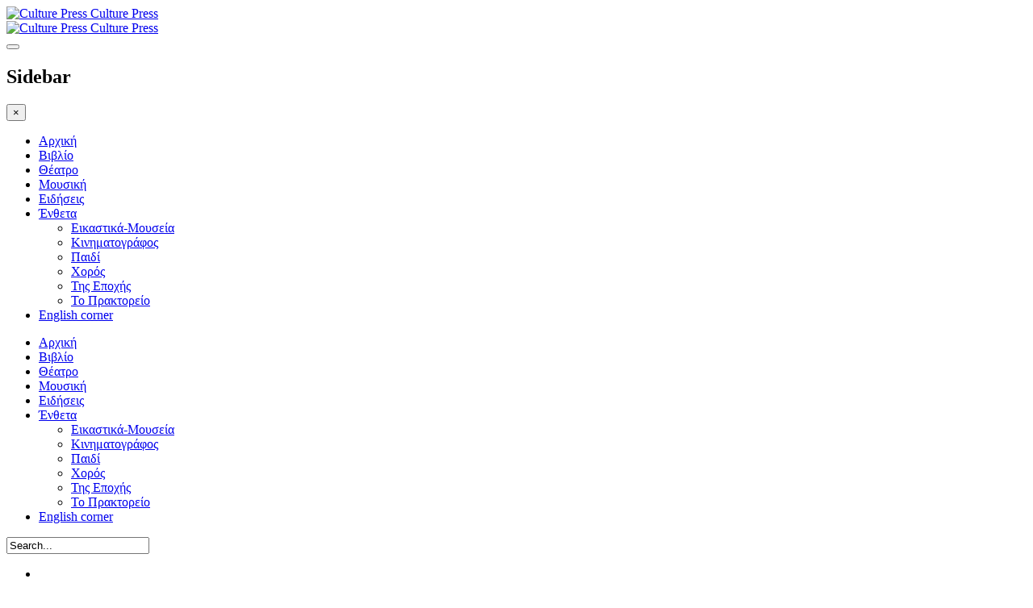

--- FILE ---
content_type: text/html; charset=utf-8
request_url: https://culturepress.gr/itemlist/tag/%CE%9C%CE%BF%CF%85%CF%83%CE%B5%CE%AF%CE%BF%20%CE%9F%CE%B4%CF%85%CF%83%CF%83%CE%AD%CE%B1%20%CE%95%CE%BB%CF%8D%CF%84%CE%B7.html
body_size: 12650
content:

<!DOCTYPE html>
<html prefix="og: http://ogp.me/ns#" lang="el-gr" dir="ltr" class='com_k2 view-itemlist task-tag itemid-101 home ΠΕΡΙΣΣΟΤΕΡΑ ΝΕΑ j31 mm-hover'>

<head>
<script async src="https://pagead2.googlesyndication.com/pagead/js/adsbygoogle.js?client=ca-pub-5016285038607726"
     crossorigin="anonymous"></script>
<!-- Google tag (gtag.js) -->
<script async src="https://www.googletagmanager.com/gtag/js?id=G-J427D9FXRB"></script>
<script>
  window.dataLayer = window.dataLayer || [];
  function gtag(){dataLayer.push(arguments);}
  gtag('js', new Date());

  gtag('config', 'G-J427D9FXRB');
</script>
	<base href="https://culturepress.gr/itemlist/tag/%CE%9C%CE%BF%CF%85%CF%83%CE%B5%CE%AF%CE%BF%20%CE%9F%CE%B4%CF%85%CF%83%CF%83%CE%AD%CE%B1%20%CE%95%CE%BB%CF%8D%CF%84%CE%B7.html" />
	<meta http-equiv="content-type" content="text/html; charset=utf-8" />
	<meta name="keywords" content="Μουσείο Οδυσσέα Ελύτη" />
	<meta property="og:url" content="https://culturepress.gr/itemlist/tag/%CE%9C%CE%BF%CF%85%CF%83%CE%B5%CE%AF%CE%BF%20%CE%9F%CE%B4%CF%85%CF%83%CF%83%CE%AD%CE%B1%20%CE%95%CE%BB%CF%8D%CF%84%CE%B7.html" />
	<meta property="og:type" content="website" />
	<meta property="og:title" content="Μουσείο Οδυσσέα Ελύτη - Culture Press" />
	<meta property="og:description" content="You are viewing content tagged with 'Μουσείο Οδυσσέα Ελύτη' - Ενημερωτικός ιστότοπος με πολιτιστικά θέματα" />
	<meta name="twitter:card" content="summary" />
	<meta name="twitter:site" content="@@culturepressgr" />
	<meta name="twitter:title" content="Μουσείο Οδυσσέα Ελύτη - Culture Press" />
	<meta name="twitter:description" content="You are viewing content tagged with 'Μουσείο Οδυσσέα Ελύτη' - Ενημερωτικός ιστότοπος με πολιτιστικά θέματα" />
	<meta name="description" content="You are viewing content tagged with 'Μουσείο Οδυσσέα Ελύτη' - Ενημερωτικός ιστότοπος με πολιτιστικά θέματα" />
	<meta name="generator" content="Joomla! - Open Source Content Management" />
	<title>Μουσείο Οδυσσέα Ελύτη - Culture Press</title>
	<link href="/itemlist/tag/%CE%9C%CE%BF%CF%85%CF%83%CE%B5%CE%AF%CE%BF+%CE%9F%CE%B4%CF%85%CF%83%CF%83%CE%AD%CE%B1+%CE%95%CE%BB%CF%8D%CF%84%CE%B7.html" rel="canonical" />
	<link href="/templates/jux_times/favicon.ico" rel="shortcut icon" type="image/vnd.microsoft.icon" />
	<link href="https://culturepress.gr/component/search/?Itemid=101&amp;task=tag&amp;tag=Μουσείο%20Οδυσσέα%20Ελύτη&amp;format=opensearch" rel="search" title="Αναζήτηση Culture Press" type="application/opensearchdescription+xml" />
	<link href="/templates/jux_times/local/css/bootstrap.css" rel="stylesheet" type="text/css" />
	<link href="https://cdnjs.cloudflare.com/ajax/libs/simple-line-icons/2.4.1/css/simple-line-icons.min.css" rel="stylesheet" type="text/css" />
	<link href="/components/com_k2/css/k2.css?v=2.16" rel="stylesheet" type="text/css" />
	<link href="/templates/system/css/system.css" rel="stylesheet" type="text/css" />
	<link href="/templates/jux_times/local/css/template.css" rel="stylesheet" type="text/css" />
	<link href="/templates/jux_times/local/css/megamenu.css" rel="stylesheet" type="text/css" />
	<link href="/templates/jux_times/local/css/off-canvas.css" rel="stylesheet" type="text/css" />
	<link href="/templates/jux_times/fonts/font-awesome/css/font-awesome.min.css" rel="stylesheet" type="text/css" />
	<link href="http://fonts.googleapis.com/css?family=Open+Sans:300,400,600,300italic,400italic,600italic" rel="stylesheet" type="text/css" />
	<link href="/templates/jux_times/css/animate.min.css" rel="stylesheet" type="text/css" />
	<link href="/templates/jux_times/css/custom.css" rel="stylesheet" type="text/css" />
	<link href="/templates/jux_times/local/css/home.css" rel="stylesheet" type="text/css" />
	<link href="/modules/mod_noo_contentslider/assets/css/style.css" rel="stylesheet" type="text/css" />
	<script type="application/json" class="joomla-script-options new">{"csrf.token":"0845866ce1ec6a287f66073ddd0ca577","system.paths":{"root":"","base":""}}</script>
	<script src="/media/jui/js/jquery.min.js?c1189dbf8aea5b35fc7aaec4a77830ae" type="text/javascript"></script>
	<script src="/media/jui/js/jquery-noconflict.js?c1189dbf8aea5b35fc7aaec4a77830ae" type="text/javascript"></script>
	<script src="/media/jui/js/jquery-migrate.min.js?c1189dbf8aea5b35fc7aaec4a77830ae" type="text/javascript"></script>
	<script src="/media/k2/assets/js/k2.frontend.js?v=2.16&sitepath=/" type="text/javascript"></script>
	<script src="/plugins/system/t3/base-bs3/bootstrap/js/bootstrap.js" type="text/javascript"></script>
	<script src="/plugins/system/t3/base-bs3/js/jquery.tap.min.js" type="text/javascript"></script>
	<script src="/plugins/system/t3/base-bs3/js/off-canvas.js" type="text/javascript"></script>
	<script src="/plugins/system/t3/base-bs3/js/script.js" type="text/javascript"></script>
	<script src="/plugins/system/t3/base-bs3/js/menu.js" type="text/javascript"></script>
	<script src="/templates/jux_times/js/headroom.js" type="text/javascript"></script>
	<script src="/templates/jux_times/js/script.js" type="text/javascript"></script>
	<script src="/media/system/js/mootools-core.js?c1189dbf8aea5b35fc7aaec4a77830ae" type="text/javascript"></script>
	<script src="/media/system/js/core.js?c1189dbf8aea5b35fc7aaec4a77830ae" type="text/javascript"></script>
	<script src="/modules/mod_noo_contentslider/assets/js/jquery.easing.1.3.js" type="text/javascript"></script>
	<script src="/modules/mod_noo_contentslider/assets/js/script.js" type="text/javascript"></script>
	<script type="text/javascript">

	jQuery(document).ready(function($){
		$('#noo-cs-105').noocs({
			animation: 'fade',
			auto:0,
			repeat:1,
			duration:1000,
			interval:5000,
			control:1,
			pager:0
		});
	});

	jQuery(document).ready(function($){
		$('#noo-cs-96').noocs({
			animation: 'slidehrz',
			auto:1,
			repeat:1,
			duration:1000,
			interval:5000,
			control:0,
			pager:1
		});
	});

	</script>

	
<!-- META FOR IOS & HANDHELD -->
	<meta name="viewport" content="width=device-width, initial-scale=1.0, maximum-scale=1.0, user-scalable=no"/>
	<style type="text/stylesheet">
		@-webkit-viewport   { width: device-width; }
		@-moz-viewport      { width: device-width; }
		@-ms-viewport       { width: device-width; }
		@-o-viewport        { width: device-width; }
		@viewport           { width: device-width; }
	</style>
	<script type="text/javascript">
		//<![CDATA[
		if (navigator.userAgent.match(/IEMobile\/10\.0/)) {
			var msViewportStyle = document.createElement("style");
			msViewportStyle.appendChild(
				document.createTextNode("@-ms-viewport{width:auto!important}")
			);
			document.getElementsByTagName("head")[0].appendChild(msViewportStyle);
		}
		//]]>
	</script>
<meta name="HandheldFriendly" content="true"/>
<meta name="apple-mobile-web-app-capable" content="YES"/>
<!-- //META FOR IOS & HANDHELD -->





<!-- Le HTML5 shim and media query for IE8 support -->
<!--[if lt IE 9]>
<script src="//html5shim.googlecode.com/svn/trunk/html5.js"></script>
<script type="text/javascript" src="/plugins/system/t3/base-bs3/js/respond.min.js"></script>
<![endif]-->

<!-- You can add Google Analytics here or use T3 Injection feature -->
	<script async src="https://pagead2.googlesyndication.com/pagead/js/adsbygoogle.js?client=ca-pub-5016285038607726"
     crossorigin="anonymous"></script>
<script id="Cookiebot" src="https://consent.cookiebot.com/uc.js" data-cbid="b88ed967-ec8c-4098-bac5-15fe71361928" type="text/javascript" async></script>
</head>

<body>

<div class="t3-wrapper"> <!-- Need this wrapper for off-canvas menu. Remove if you don't use of-canvas -->

  
<!-- HEADER -->
<header id="t3-header" class="t3-header">
	<div class="t3-header-inner">
		<!-- MAIN NAVIGATION -->
		
<nav id="t3-mainnav" class="navbar navbar-default t3-mainnav">
	<div class="navbar">
	<!-- Brand and toggle get grouped for better mobile display -->
		<div class="navbar-header">
			<!-- LOGO -->
			<div class="logo">
				<div class="logo-image main-logo">
					<a href="/" title="Culture Press">
													<img class="logo-img" src="/templates/jux_times/images/logo.png" alt="Culture Press" />
												<span>Culture Press</span>
					</a>
					<small class="site-slogan"></small>
				</div>

				<div class="logo-image small-logo">
					<a href="/" title="Culture Press">
													<img class="logo-img-sm" src="/images/joomlaux/logo/small-logo.png" alt="Culture Press" />
												<span>Culture Press</span>
					</a>
					<small class="site-slogan"></small>
				</div>
			</div>
			<!-- //LOGO -->

							
<button class="btn btn-primary off-canvas-toggle  hidden-lg hidden-md" type="button" data-pos="left" data-nav="#t3-off-canvas" data-effect="off-canvas-effect-1">
  <i class="fa fa-bars"></i>
</button>

<!-- OFF-CANVAS SIDEBAR -->
<div id="t3-off-canvas" class="t3-off-canvas  hidden-lg hidden-md">

  <div class="t3-off-canvas-header">
    <h2 class="t3-off-canvas-header-title">Sidebar</h2>
    <button type="button" class="close" data-dismiss="modal" aria-hidden="true">&times;</button>
  </div>

  <div class="t3-off-canvas-body">
    <div class="t3-module module " id="Mod109"><div class="module-inner"><div class="module-ct"><ul class="nav  nav-pills nav-stacked ">
<li class="item-101 current active"><a href="/" >Αρχική</a></li><li class="item-270"><a href="/book.html" >Βιβλίο</a></li><li class="item-271"><a href="/theatre.html" >Θέατρο</a></li><li class="item-272"><a href="/music.html" >Μουσική</a></li><li class="item-274"><a href="/news.html" >Ειδήσεις</a></li><li class="item-273 deeper dropdown parent">	<a class="dropdown-toggle" href="#"  data-toggle="dropdown">Ένθετα<b class="caret"></b></a><ul class="dropdown-menu"><li class="item-287"><a href="/entheta/art.html" >Εικαστικά-Μουσεία</a></li><li class="item-277"><a href="/entheta/cinema.html" >Κινηματογράφος</a></li><li class="item-275"><a href="/entheta/child.html" >Παιδί</a></li><li class="item-276"><a href="/entheta/dance.html" >Χορός</a></li><li class="item-329"><a href="/entheta/tis-epohis.html" >Της Εποχής</a></li><li class="item-330"><a href="/entheta/to-praktoreio.html" >Το Πρακτορείο</a></li></ul></li><li class="item-302"><a href="/english-corner.html" >English corner</a></li></ul>
</div></div></div>
  </div>

</div>
<!-- //OFF-CANVAS SIDEBAR -->
					
					</div>

		
		<div class="t3-navbar navbar-collapse collapse">
			<div  class="t3-megamenu"  data-responsive="true">
<ul class="nav navbar-nav level0">
<li class="current active" data-id="101" data-level="1">
<a class="" href="/"   data-target="#">Αρχική </a>

</li>
<li  data-id="270" data-level="1">
<a class="" href="/book.html"   data-target="#">Βιβλίο </a>

</li>
<li  data-id="271" data-level="1">
<a class="" href="/theatre.html"   data-target="#">Θέατρο </a>

</li>
<li  data-id="272" data-level="1">
<a class="" href="/music.html"   data-target="#">Μουσική </a>

</li>
<li  data-id="274" data-level="1">
<a class="" href="/news.html"   data-target="#">Ειδήσεις </a>

</li>
<li class="dropdown mega" data-id="273" data-level="1">
<a class=" dropdown-toggle" href="#"   data-target="#" data-toggle="dropdown">Ένθετα<b class="caret"></b></a>

<div class="nav-child dropdown-menu mega-dropdown-menu"  ><div class="mega-dropdown-inner">
<div class="row">
<div class="col-xs-12 mega-col-nav" data-width="12"><div class="mega-inner">
<ul class="mega-nav level1">
<li  data-id="287" data-level="2">
<a class="" href="/entheta/art.html"   data-target="#">Εικαστικά-Μουσεία </a>

</li>
<li  data-id="277" data-level="2">
<a class="" href="/entheta/cinema.html"   data-target="#">Κινηματογράφος </a>

</li>
<li  data-id="275" data-level="2">
<a class="" href="/entheta/child.html"   data-target="#">Παιδί </a>

</li>
<li  data-id="276" data-level="2">
<a class="" href="/entheta/dance.html"   data-target="#">Χορός </a>

</li>
<li  data-id="329" data-level="2">
<a class="" href="/entheta/tis-epohis.html"   data-target="#">Της Εποχής </a>

</li>
<li  data-id="330" data-level="2">
<a class="" href="/entheta/to-praktoreio.html"   data-target="#">Το Πρακτορείο </a>

</li>
</ul>
</div></div>
</div>
</div></div>
</li>
<li  data-id="302" data-level="1">
<a class="" href="/english-corner.html"   data-target="#">English corner </a>

</li>
</ul>
</div>

		</div>

		<div class="head-right">
							<!-- HEAD SEARCH -->
				<div id="head-search" class="head-search ">
					<div class="search">
	<form action="/" method="post" class="form-inline">
		<label for="mod-search-searchword" class="element-invisible"> </label> <input name="searchword" id="mod-search-searchword" maxlength="200"  class="inputbox search-query" type="text" size="20" value="Search..."  onblur="if (this.value=='') this.value='Search...';" onfocus="if (this.value=='Search...') this.value='';" />		<input type="hidden" name="task" value="search" />
		<input type="hidden" name="option" value="com_search" />
		<input type="hidden" name="Itemid" value="101" />
	</form>
	<span class="icon-search"><i class="fa fa-search"></i></span>
</div>

				</div>
				<!-- //HEAD SEARCH -->
			
							<!-- HEAD SOCIAL -->
				<div class="head-social ">
					

<div class="custom-social"  >
	<ul>
<li class="facebook-icon"><a title="Social" href="https://www.facebook.com/culturepressgr/"><i class="fa fa-facebook"></i></a></li>
<li class="twitter-icon"><a title="Social" href="https://twitter.com/culturepressgr"><i class="fa fa-twitter"></i></a></li>
<li class="instagram-icon"><a title="Social" href="https://www.instagram.com/culturepressgr/"><i class="fa fa-instagram"></i></a></li>
</ul></div>

				</div>
				<!-- //HEAD SOCIAL -->
					</div>
	</div>
</nav>
		<!-- //MAIN NAVIGATION -->
	</div>
</header>
<!-- //HEADER -->
	
	

	
	<!-- SLIDESHOW -->
	<div class="noo-slideshow">
		<div class="container">
			<div class="row">
			
				<div class="col-xs-12 col-md-8">
					<div id="noo-cs-96" class="noo-cs " >
		<div class="noo-cs-main-wrap"> 
					<div class="noo-cs-inner">
				<div class="cs-group-inner">
																		<div class="noo-cs-group">
														<div  class="noo-cs-item" style="width:100%">
								<div class="cs-item-inner">
																			<div class="item-image">
											<a href="/music/item/622-dionysis-savvopoulos-apo-tin-tainia-tou-tryfo-sti-synnefoyla-pos-gennithike-to-gnosto-tragoydi.html" title="Διονύσης Σαββόπουλος: Από την ταινία του Τρυφώ στη «Συννεφούλα» - Πώς γεννήθηκε το γνωστό τραγούδι"><img src="/images/resized/media/k2/items/src/64337ffeaae67237594d79a8ceda7ce6_700_420.jpg"  alt="Διονύσης Σαββόπουλος: Από την ταινία του Τρυφώ στη «Συννεφούλα» - Πώς γεννήθηκε το γνωστό τραγούδι" title="Διονύσης Σαββόπουλος: Από την ταινία του Τρυφώ στη «Συννεφούλα» - Πώς γεννήθηκε το γνωστό τραγούδι" width="700" height="420"  /></a>										</div>
																											<div class="item-info">
																																	<h2><a class="cs-title" href="/music/item/622-dionysis-savvopoulos-apo-tin-tainia-tou-tryfo-sti-synnefoyla-pos-gennithike-to-gnosto-tragoydi.html" title="Διονύσης Σαββόπουλος: Από την ταινία του Τρυφώ στη «Συννεφούλα» - Πώς γεννήθηκε το γνωστό τραγούδι"><span>Διονύσης Σαββόπουλος: Από την ταινία του Τρυφώ στη «Συννεφούλα» - Πώς γεννήθηκε το γνωστό τραγούδι</span></a></h2>
																																																			
																																																				
																			</div>
																	</div>
							</div>
														</div>
																								<div class="noo-cs-group">
														<div  class="noo-cs-item" style="width:100%">
								<div class="cs-item-inner">
																			<div class="item-image">
											<a href="/news/item/621-thodoros-koulitsos-15-chronia-horis-ton-agonisti-tis-ethnikis-antistasis-pou-ezise-me-ti-charistiki-voli-ton-germanon-ke-nikise-ti-lithi.html" title="Θόδωρος Κουλίτσος: 15 χρόνια χωρίς τον αγωνιστή της Εθνικής Αντίστασης που έζησε με τη χαριστική βολή των Γερμανών και νίκησε τη λήθη"><img src="/images/resized/media/k2/items/src/1f9467ed0ebd32e9dc822d63c55d5401_700_420.jpg"  alt="Θόδωρος Κουλίτσος: 15 χρόνια χωρίς τον αγωνιστή της Εθνικής Αντίστασης που έζησε με τη χαριστική βολή των Γερμανών και νίκησε τη λήθη" title="Θόδωρος Κουλίτσος: 15 χρόνια χωρίς τον αγωνιστή της Εθνικής Αντίστασης που έζησε με τη χαριστική βολή των Γερμανών και νίκησε τη λήθη" width="700" height="420"  /></a>										</div>
																											<div class="item-info">
																																	<h2><a class="cs-title" href="/news/item/621-thodoros-koulitsos-15-chronia-horis-ton-agonisti-tis-ethnikis-antistasis-pou-ezise-me-ti-charistiki-voli-ton-germanon-ke-nikise-ti-lithi.html" title="Θόδωρος Κουλίτσος: 15 χρόνια χωρίς τον αγωνιστή της Εθνικής Αντίστασης που έζησε με τη χαριστική βολή των Γερμανών και νίκησε τη λήθη"><span>Θόδωρος Κουλίτσος: 15 χρόνια χωρίς τον αγωνιστή της Εθνικής Αντίστασης που έζησε με τη χαριστική βολή των Γερμανών και νίκησε τη λήθη</span></a></h2>
																																																			
																																																				
																			</div>
																	</div>
							</div>
														</div>
																								<div class="noo-cs-group">
														<div  class="noo-cs-item" style="width:100%">
								<div class="cs-item-inner">
																			<div class="item-image">
											<a href="/news/item/620-o-faros-rixnei-fos-ston-proto-ethniko-super-computer.html" title="Ο «Φάρος» ρίχνει... φως στον πρώτο εθνικό super-computer"><img src="/images/resized/media/k2/items/src/a5cfeb7eb858a454222c6a713718c016_700_420.jpg"  alt="Ο «Φάρος» ρίχνει... φως στον πρώτο εθνικό super-computer" title="Ο «Φάρος» ρίχνει... φως στον πρώτο εθνικό super-computer" width="700" height="420"  /></a>										</div>
																											<div class="item-info">
																																	<h2><a class="cs-title" href="/news/item/620-o-faros-rixnei-fos-ston-proto-ethniko-super-computer.html" title="Ο «Φάρος» ρίχνει... φως στον πρώτο εθνικό super-computer"><span>Ο «Φάρος» ρίχνει... φως στον πρώτο εθνικό super-computer</span></a></h2>
																																																			
																																																				
																			</div>
																	</div>
							</div>
														</div>
																								<div class="noo-cs-group">
														<div  class="noo-cs-item" style="width:100%">
								<div class="cs-item-inner">
																			<div class="item-image">
											<a href="/theatre/item/619-i-omologia-tis-4is-ianouariou-erxetai-sto-theatro-mikro-gloria-apo-13-oktovriou.html" title="«Η Ομολογία της 4ης Ιανουαρίου» έρχεται στο θέατρο Μικρό Γκλόρια από 13 Οκτωβρίου"><img src="/images/resized/media/k2/items/src/a05c597f0fd5beafc6fa40acefae0330_700_420.jpg"  alt="«Η Ομολογία της 4ης Ιανουαρίου» έρχεται στο θέατρο Μικρό Γκλόρια από 13 Οκτωβρίου" title="«Η Ομολογία της 4ης Ιανουαρίου» έρχεται στο θέατρο Μικρό Γκλόρια από 13 Οκτωβρίου" width="700" height="420"  /></a>										</div>
																											<div class="item-info">
																																	<h2><a class="cs-title" href="/theatre/item/619-i-omologia-tis-4is-ianouariou-erxetai-sto-theatro-mikro-gloria-apo-13-oktovriou.html" title="«Η Ομολογία της 4ης Ιανουαρίου» έρχεται στο θέατρο Μικρό Γκλόρια από 13 Οκτωβρίου"><span>«Η Ομολογία της 4ης Ιανουαρίου» έρχεται στο θέατρο Μικρό Γκλόρια από 13 Οκτωβρίου</span></a></h2>
																																																			
																																																				
																			</div>
																	</div>
							</div>
														</div>
																								<div class="noo-cs-group">
														<div  class="noo-cs-item" style="width:100%">
								<div class="cs-item-inner">
																			<div class="item-image">
											<a href="/theatre/item/618-to-katarameno-paidi-tou-honore-de-balzac-erxetai-sto-theatro-arroyo.html" title="«Το καταραμένο παιδί» του Honoré de Balzac έρχεται στο Θέατρο Arroyo"><img src="/images/resized/media/k2/items/src/094d739d968df36a87418643dcb9d4ac_700_418.jpg"  alt="«Το καταραμένο παιδί» του Honoré de Balzac έρχεται στο Θέατρο Arroyo" title="«Το καταραμένο παιδί» του Honoré de Balzac έρχεται στο Θέατρο Arroyo" width="700" height="420"  /></a>										</div>
																											<div class="item-info">
																																	<h2><a class="cs-title" href="/theatre/item/618-to-katarameno-paidi-tou-honore-de-balzac-erxetai-sto-theatro-arroyo.html" title="«Το καταραμένο παιδί» του Honoré de Balzac έρχεται στο Θέατρο Arroyo"><span>«Το καταραμένο παιδί» του Honoré de Balzac έρχεται στο Θέατρο Arroyo</span></a></h2>
																																																			
																																																				
																			</div>
																	</div>
							</div>
														</div>
																								<div class="noo-cs-group">
														<div  class="noo-cs-item" style="width:100%">
								<div class="cs-item-inner">
																			<div class="item-image">
											<a href="/theatre/item/617-o-exthros-tou-laoy-tou-ipsen-se-skinothesia-ostermaier-apo-22-oktovriou-sto-theatro-knosos.html" title="Ο «Εχθρός του λαού» του Ίψεν σε σκηνοθεσία Όστερμάιερ - Από 22 Οκτωβρίου στο Θέατρο Κνωσός"><img src="/images/resized/media/k2/items/src/b84c5756f6a889fa332015e4458021f9_700_420.jpg"  alt="Ο «Εχθρός του λαού» του Ίψεν σε σκηνοθεσία Όστερμάιερ - Από 22 Οκτωβρίου στο Θέατρο Κνωσός" title="Ο «Εχθρός του λαού» του Ίψεν σε σκηνοθεσία Όστερμάιερ - Από 22 Οκτωβρίου στο Θέατρο Κνωσός" width="700" height="420"  /></a>										</div>
																											<div class="item-info">
																																	<h2><a class="cs-title" href="/theatre/item/617-o-exthros-tou-laoy-tou-ipsen-se-skinothesia-ostermaier-apo-22-oktovriou-sto-theatro-knosos.html" title="Ο «Εχθρός του λαού» του Ίψεν σε σκηνοθεσία Όστερμάιερ - Από 22 Οκτωβρίου στο Θέατρο Κνωσός"><span>Ο «Εχθρός του λαού» του Ίψεν σε σκηνοθεσία Όστερμάιερ - Από 22 Οκτωβρίου στο Θέατρο Κνωσός</span></a></h2>
																																																			
																																																				
																			</div>
																	</div>
							</div>
														</div>
																								<div class="noo-cs-group">
														<div  class="noo-cs-item" style="width:100%">
								<div class="cs-item-inner">
																			<div class="item-image">
											<a href="/entheta/dance/item/614-o-xoros-tou-galaksia-to-entyposiako-xorografiko-3d-ypertheama-me-to-koryfaio-xorefti-roberto-bolle-sto-christmas-theater.html" title="«Ο χορός του γαλαξία», το εντυπωσιακό χορογραφικό 3d υπερθέαμα με τον κορυφαίο χορευτή Roberto Bolle στο Christmas Theater"><img src="/images/resized/media/k2/items/src/4a606feeb074f807e1a3d37a1e32f62f_700_420.jpg"  alt="«Ο χορός του γαλαξία», το εντυπωσιακό χορογραφικό 3d υπερθέαμα με τον κορυφαίο χορευτή Roberto Bolle στο Christmas Theater" title="«Ο χορός του γαλαξία», το εντυπωσιακό χορογραφικό 3d υπερθέαμα με τον κορυφαίο χορευτή Roberto Bolle στο Christmas Theater" width="700" height="420"  /></a>										</div>
																											<div class="item-info">
																																	<h2><a class="cs-title" href="/entheta/dance/item/614-o-xoros-tou-galaksia-to-entyposiako-xorografiko-3d-ypertheama-me-to-koryfaio-xorefti-roberto-bolle-sto-christmas-theater.html" title="«Ο χορός του γαλαξία», το εντυπωσιακό χορογραφικό 3d υπερθέαμα με τον κορυφαίο χορευτή Roberto Bolle στο Christmas Theater"><span>«Ο χορός του γαλαξία», το εντυπωσιακό χορογραφικό 3d υπερθέαμα με τον κορυφαίο χορευτή Roberto Bolle στο Christmas Theater</span></a></h2>
																																																			
																																																				
																			</div>
																	</div>
							</div>
														</div>
															</div>
			</div>
			</div>
			<div class="noo-cs-pager">
							<ol class="cs-indicators">
										<li data-cs-to="0">1</li> 								<li data-cs-to="1">2</li> 								<li data-cs-to="2">3</li> 								<li data-cs-to="3">4</li> 								<li data-cs-to="4">5</li> 								<li data-cs-to="5">6</li> 								<li data-cs-to="6">7</li> 							</ol>
			</div>
</div>
				</div>
				
				<div class="col-xs-12 col-md-4">
					<div class="t3-module module " id="Mod142"><div class="module-inner"><h3 class="module-title "><span>Τελευταια νεα</span></h3><div class="module-ct">
<div id="k2ModuleBox142" class="k2ItemsLatestBlock k2ItemsBlock">

	
	  <ul>
        <li class="item">

      <!-- Plugins: BeforeDisplay -->
      
      <!-- K2 Plugins: K2BeforeDisplay -->
      
      
            <div class="moduleItemIntrotext">
	      	      <a class="moduleItemImage" href="/music/item/622-dionysis-savvopoulos-apo-tin-tainia-tou-tryfo-sti-synnefoyla-pos-gennithike-to-gnosto-tragoydi.html" title="Continue reading &quot;Διονύσης Σαββόπουλος: Από την ταινία του Τρυφώ στη «Συννεφούλα» - Πώς γεννήθηκε το γνωστό τραγούδι&quot;">
	      	<img src="/media/k2/items/cache/64337ffeaae67237594d79a8ceda7ce6_XS.jpg" alt="Διονύσης Σαββόπουλος: Από την ταινία του Τρυφώ στη «Συννεφούλα» - Πώς γεννήθηκε το γνωστό τραγούδι"/>
	      </a>
	      
								<div class="moduleItemVideo">
																				</div>
				
      	      </div>
      
            <a class="moduleItemTitle" href="/music/item/622-dionysis-savvopoulos-apo-tin-tainia-tou-tryfo-sti-synnefoyla-pos-gennithike-to-gnosto-tragoydi.html">Διονύσης Σαββόπουλος: Από την ταινία του Τρυφώ στη «Συννεφούλα» - Πώς γεννήθηκε το γνωστό τραγούδι</a>
      
      
      
      <!-- Plugins: AfterDisplayTitle -->
      
      <!-- K2 Plugins: K2AfterDisplayTitle -->
      
      <!-- Plugins: BeforeDisplayContent -->
      
      <!-- K2 Plugins: K2BeforeDisplayContent -->
      
      
      <div class="clr"></div>

      <!-- Plugins: AfterDisplayContent -->
      
      <!-- K2 Plugins: K2AfterDisplayContent -->
      
      
      
      
			
			
			
      <!-- Plugins: AfterDisplay -->
      
      <!-- K2 Plugins: K2AfterDisplay -->
      
      <div class="clr"></div>
    </li>
        <li class="item">

      <!-- Plugins: BeforeDisplay -->
      
      <!-- K2 Plugins: K2BeforeDisplay -->
      
      
            <div class="moduleItemIntrotext">
	      	      <a class="moduleItemImage" href="/news/item/620-o-faros-rixnei-fos-ston-proto-ethniko-super-computer.html" title="Continue reading &quot;Ο «Φάρος» ρίχνει... φως στον πρώτο εθνικό super-computer&quot;">
	      	<img src="/media/k2/items/cache/a5cfeb7eb858a454222c6a713718c016_XS.jpg" alt="Ο «Φάρος» ρίχνει... φως στον πρώτο εθνικό super-computer"/>
	      </a>
	      
								<div class="moduleItemVideo">
																				</div>
				
      	      </div>
      
            <a class="moduleItemTitle" href="/news/item/620-o-faros-rixnei-fos-ston-proto-ethniko-super-computer.html">Ο «Φάρος» ρίχνει... φως στον πρώτο εθνικό super-computer</a>
      
      
      
      <!-- Plugins: AfterDisplayTitle -->
      
      <!-- K2 Plugins: K2AfterDisplayTitle -->
      
      <!-- Plugins: BeforeDisplayContent -->
      
      <!-- K2 Plugins: K2BeforeDisplayContent -->
      
      
      <div class="clr"></div>

      <!-- Plugins: AfterDisplayContent -->
      
      <!-- K2 Plugins: K2AfterDisplayContent -->
      
      
      
      
			
			
			
      <!-- Plugins: AfterDisplay -->
      
      <!-- K2 Plugins: K2AfterDisplay -->
      
      <div class="clr"></div>
    </li>
        <li class="item">

      <!-- Plugins: BeforeDisplay -->
      
      <!-- K2 Plugins: K2BeforeDisplay -->
      
      
            <div class="moduleItemIntrotext">
	      	      <a class="moduleItemImage" href="/theatre/item/619-i-omologia-tis-4is-ianouariou-erxetai-sto-theatro-mikro-gloria-apo-13-oktovriou.html" title="Continue reading &quot;«Η Ομολογία της 4ης Ιανουαρίου» έρχεται στο θέατρο Μικρό Γκλόρια από 13 Οκτωβρίου&quot;">
	      	<img src="/media/k2/items/cache/a05c597f0fd5beafc6fa40acefae0330_XS.jpg" alt="«Η Ομολογία της 4ης Ιανουαρίου» έρχεται στο θέατρο Μικρό Γκλόρια από 13 Οκτωβρίου"/>
	      </a>
	      
								<div class="moduleItemVideo">
																				</div>
				
      	      </div>
      
            <a class="moduleItemTitle" href="/theatre/item/619-i-omologia-tis-4is-ianouariou-erxetai-sto-theatro-mikro-gloria-apo-13-oktovriou.html">«Η Ομολογία της 4ης Ιανουαρίου» έρχεται στο θέατρο Μικρό Γκλόρια από 13 Οκτωβρίου</a>
      
      
      
      <!-- Plugins: AfterDisplayTitle -->
      
      <!-- K2 Plugins: K2AfterDisplayTitle -->
      
      <!-- Plugins: BeforeDisplayContent -->
      
      <!-- K2 Plugins: K2BeforeDisplayContent -->
      
      
      <div class="clr"></div>

      <!-- Plugins: AfterDisplayContent -->
      
      <!-- K2 Plugins: K2AfterDisplayContent -->
      
      
      
      
			
			
			
      <!-- Plugins: AfterDisplay -->
      
      <!-- K2 Plugins: K2AfterDisplay -->
      
      <div class="clr"></div>
    </li>
        <li class="item lastItem">

      <!-- Plugins: BeforeDisplay -->
      
      <!-- K2 Plugins: K2BeforeDisplay -->
      
      
            <div class="moduleItemIntrotext">
	      	      <a class="moduleItemImage" href="/theatre/item/618-to-katarameno-paidi-tou-honore-de-balzac-erxetai-sto-theatro-arroyo.html" title="Continue reading &quot;«Το καταραμένο παιδί» του Honoré de Balzac έρχεται στο Θέατρο Arroyo&quot;">
	      	<img src="/media/k2/items/cache/094d739d968df36a87418643dcb9d4ac_XS.jpg" alt="«Το καταραμένο παιδί» του Honoré de Balzac έρχεται στο Θέατρο Arroyo"/>
	      </a>
	      
								<div class="moduleItemVideo">
																				</div>
				
      	      </div>
      
            <a class="moduleItemTitle" href="/theatre/item/618-to-katarameno-paidi-tou-honore-de-balzac-erxetai-sto-theatro-arroyo.html">«Το καταραμένο παιδί» του Honoré de Balzac έρχεται στο Θέατρο Arroyo</a>
      
      
      
      <!-- Plugins: AfterDisplayTitle -->
      
      <!-- K2 Plugins: K2AfterDisplayTitle -->
      
      <!-- Plugins: BeforeDisplayContent -->
      
      <!-- K2 Plugins: K2BeforeDisplayContent -->
      
      
      <div class="clr"></div>

      <!-- Plugins: AfterDisplayContent -->
      
      <!-- K2 Plugins: K2AfterDisplayContent -->
      
      
      
      
			
			
			
      <!-- Plugins: AfterDisplay -->
      
      <!-- K2 Plugins: K2AfterDisplay -->
      
      <div class="clr"></div>
    </li>
      </ul>
  
	
	
</div>
</div></div></div>
				</div>
				
			</div>
		</div>
	</div>
	<!-- // END SLIDESHOW -->
	
	
	<!-- SPOTLIGHT 1 -->
	<div class="t3-sl t3-sl-1">
		<div class="container">
				<!-- SPOTLIGHT -->
	<div class="t3-spotlight t3-spotlight-1  row">
					<div class=" col-lg-8 col-md-8 col-sm-12 col-xs-12">
								<div class="t3-module module " id="Mod150"><div class="module-inner"><h3 class="module-title "><span>ΕΠΙΚΑΙΡΟΤΗΤΑ</span></h3><div class="module-ct">
<div id="k2ModuleBox150" class="k2ItemsFeatureBlock">


		
		
		
		
	<div class="leading">

						
													<p class="box-image-leading">
					<img src="/media/k2/items/cache/181bbfa794e218f5cd90439ff3dd1578_L.jpg" alt="ΥΠΠΟ: Αποκατάσταση του Ιερού των Μεγάλων Θεών, στη Σαμοθράκη"/>
				</p>
											
				<h4 class="title-box-leading">
			<a class="moduleItemTitle" href="/news/item/609-yppo-apokatastasi-tou-ieroy-ton-megalon-theon-sti-samothraki.html">ΥΠΠΟ: Αποκατάσταση του Ιερού των Μεγάλων Θεών, στη Σαμοθράκη</a>
		</h4>
				
								<span class="moduleItemDateCreated">
				21 Ιουλίου 2025			</span>
					
										
							
							
									</div>
	
		
		
	<div class="link-more">

						
				
				<h4 class="title-box-leading">
			<a class="moduleItemTitle" href="/entheta/dance/item/614-o-xoros-tou-galaksia-to-entyposiako-xorografiko-3d-ypertheama-me-to-koryfaio-xorefti-roberto-bolle-sto-christmas-theater.html">«Ο χορός του γαλαξία», το εντυπωσιακό χορογραφικό 3d υπερθέαμα με τον κορυφαίο χορευτή Roberto Bolle στο Christmas Theater</a>
		</h4>
				
		
										
		
		
									</div>
	
		
		
	<div class="link-more">

						
				
				<h4 class="title-box-leading">
			<a class="moduleItemTitle" href="/news/item/607-lina-mendoni-kai-giorgos-floridis-parousiasan-to-anamorfotiko-metro-draseis-politismoy-gia-mia-pio-filiki-dikaiosyni.html">Λίνα Μενδώνη και Γιώργος Φλωρίδης παρουσίασαν το αναμορφωτικό μέτρο «Δράσεις Πολιτισμού για μια πιο φιλική Δικαιοσύνη»</a>
		</h4>
				
		
										
		
		
									</div>
	
	
  

</div>
</div></div></div>
							</div>
					<div class=" col-lg-4 col-md-4  col-sm-4 hidden-sm   col-xs-12 hidden-xs ">
								<div class="t3-module module-highlights " id="Mod107"><div class="module-inner"><h3 class="module-title "><span>ΔΕΙΤΕ ΚΑΙ ΑΥΤΑ</span></h3><div class="module-ct">

<div class="custom-highlights"  >
	<p><span style="background-color: inherit; color: inherit; font-family: inherit; font-size: 1rem;"> <a href="https://peripeteiamag.gr/" target="_blank" rel="noopener noreferrer"><img src="/images/banners/peripeteiamag_logo_04.jpg" alt="peripeteiamag logo 04" width="274" height="213" /></a></span></p>
<p><a href="http://bluerosebudproductions.gr/" target="_blank" rel="noopener noreferrer"><img src="/images/banners/BRP_Logo_Wide_-_Αντιγραφή.png" alt="BRP Logo Wide Αντιγραφή" width="288" height="238" /></a></p>
<p> </p>
<p> </p></div>
</div></div></div>
							</div>
			</div>
<!-- SPOTLIGHT -->		</div>
	</div>
	<!-- //SPOTLIGHT 1 -->
	
	
	<!-- SPOTLIGHT 2 -->
	<div class="container t3-sl t3-sl-2">
			<!-- SPOTLIGHT -->
	<div class="t3-spotlight t3-spotlight-2  row">
					<div class=" col-lg-4 col-md-4 col-sm-4 col-xs-12">
								<div class="t3-module module " id="Mod151"><div class="module-inner"><h3 class="module-title "><span>ΘΕΑΤΡΟ - ΧΟΡΟΣ - ΜΟΥΣΙΚΗ</span></h3><div class="module-ct">
<div id="k2ModuleBox151" class="k2ItemsFeatureBlock">


		
		
		
		
	<div class="leading">

						
													<p class="box-image-leading">
					<img src="/media/k2/items/cache/1a1c7a0ba8794f499343f3710b15a9ab_L.jpg" alt="«Sliding Slalom / Στρογγύλη» στον Αρχαιολογικό χώρο Ακρωτηρίου Σαντορίνης"/>
				</p>
											
				<h4 class="title-box-leading">
			<a class="moduleItemTitle" href="/theatre/item/613-sliding-slalom-stroggyli-ston-arxaiologiko-xoro-akrotiriou-santorinis.html">«Sliding Slalom / Στρογγύλη» στον Αρχαιολογικό χώρο Ακρωτηρίου Σαντορίνης</a>
		</h4>
				
								<span class="moduleItemDateCreated">
				21 Ιουλίου 2025			</span>
					
										
							
							
									</div>
	
		
		
	<div class="link-more">

						
				
				<h4 class="title-box-leading">
			<a class="moduleItemTitle" href="/theatre/item/612-aroma-gynaikas-gia-proti-fora-stin-ellada-sto-theatro-vretania.html">«Άρωμα Γυναίκας»: Για πρώτη φορά στην Ελλάδα στο Θέατρο Βρετάνια</a>
		</h4>
				
		
										
		
		
									</div>
	
		
		
	<div class="link-more">

						
				
				<h4 class="title-box-leading">
			<a class="moduleItemTitle" href="/music/item/610-o-vasilis-papakonstantinou-sto-theatro-vraxon-melina-merkoyri-gia-mia-monadiki-synavlia.html">Ο Βασίλης Παπακωνσταντίνου στο Θέατρο Βράχων "Μελίνα Μερκούρη" για μία μοναδική συναυλία</a>
		</h4>
				
		
										
		
		
									</div>
	
	
  

</div>
</div></div></div>
							</div>
					<div class=" col-lg-4 col-md-4 col-sm-4 col-xs-12">
								<div class="t3-module module " id="Mod152"><div class="module-inner"><h3 class="module-title "><span>ΒΙΒΛΙΟ - ΕΙΚΑΣΤΙΚΑ - ΜΟΥΣΕΙΑ</span></h3><div class="module-ct">
<div id="k2ModuleBox152" class="k2ItemsFeatureBlock">


		
		
		
		
	<div class="leading">

						
													<p class="box-image-leading">
					<img src="/media/k2/items/cache/9abae742a9374d5c2cfee072fa802c4b_L.jpg" alt="Μανταλένα- Μαρία Διαμαντή: Για να πεις την αλήθεια των άλλων, πρέπει πρώτα να μάθεις να σιωπάς και να ακούς"/>
				</p>
											
				<h4 class="title-box-leading">
			<a class="moduleItemTitle" href="/book/item/592-mantalena-maria-diamanti-gia-na-peis-tin-alitheia-ton-allon-prepei-prota-na-matheis-na-siopas-kai-na-akoys.html">Μανταλένα- Μαρία Διαμαντή: Για να πεις την αλήθεια των άλλων, πρέπει πρώτα να μάθεις να σιωπάς και να ακούς</a>
		</h4>
				
								<span class="moduleItemDateCreated">
				06 Ιουνίου 2025			</span>
					
										
							
							
									</div>
	
		
		
	<div class="link-more">

						
				
				<h4 class="title-box-leading">
			<a class="moduleItemTitle" href="/entheta/art/item/593-marlene-dumas-cycladic-blues-sto-mouseio-kykladikis-texnis.html">Marlene Dumas: «Cycladic Blues» στο Μουσείο Κυκλαδικής Τέχνης</a>
		</h4>
				
		
										
		
		
									</div>
	
		
		
	<div class="link-more">

						
				
				<h4 class="title-box-leading">
			<a class="moduleItemTitle" href="/entheta/art/item/574-lakis-papastathis-anazitontas-ti-chameni-eikona.html">Λάκης Παπαστάθης: Αναζητώντας τη χαμένη εικόνα</a>
		</h4>
				
		
										
		
		
									</div>
	
	
  

</div>
</div></div></div>
							</div>
					<div class=" col-lg-4 col-md-4 col-sm-4 col-xs-12">
								<div class="t3-module module module-padding bg-default " id="Mod149"><div class="module-inner"><h3 class="module-title "><span>Top</span></h3><div class="module-ct">
<div id="k2ModuleBox149" class="k2ItemsFeatureBlock k2ItemsTopBlock">


		
		
		
		
		
	<div class="leading">

						
													<p class="box-image-leading">
					<img src="/media/k2/items/cache/2e2843e2ade511d88df42c8a44a73c77_L.jpg" alt="Ελένη Γλύκατζη-Αρβελέρ: Ο Μεγαλέξανδρος, η ιστορία, η αλήθεια, η αντίσταση, ο άλλος..."/>
				</p>
											
				<h4 class="title-box-leading">
			<a class="moduleItemTitle" href="/entheta/to-praktoreio/item/212-eleni-glykatzi-arveler-o-megalexandros-i-istoria-i-alitheia-i-antistasi-o-allos.html">Ελένη Γλύκατζη-Αρβελέρ: Ο Μεγαλέξανδρος, η ιστορία, η αλήθεια, η αντίσταση, ο άλλος...</a>
		</h4>
				
							
										
							
							
									</div>
	
		
		
		
		
	<div class="intro-articles">

						
													<p class="box-image-leading">
					<img src="/media/k2/items/cache/9189082f4804c1ab16e77d2cfe8d09d4_L.jpg" alt="Ο δρόμος, η ζωή και η ποίηση του Τίτου Πατρίκιου"/>
				</p>
											
				<h4 class="title-box-leading">
			<a class="moduleItemTitle" href="/book/item/461-o-dromos-i-zoi-kai-i-poihsh-tou-titou-patrikiou.html">Ο δρόμος, η ζωή και η ποίηση του Τίτου Πατρίκιου</a>
		</h4>
				
							
										
		
		
									</div>
	
		
		
		
		
	<div class="intro-articles">

						
													<p class="box-image-leading">
					<img src="/media/k2/items/cache/011e88ef4a8328e08be9d913808b8290_L.jpg" alt="Εουτζένιο Μπάρμπα: Iστορίες για θεατές με διαφορετικές γλώσσες"/>
				</p>
											
				<h4 class="title-box-leading">
			<a class="moduleItemTitle" href="/entheta/tis-epohis/item/384-eugenio-barba-istories-gia-tous-theates-me-diaforetikes-glwsse.html">Εουτζένιο Μπάρμπα: Iστορίες για θεατές με διαφορετικές γλώσσες</a>
		</h4>
				
							
										
		
		
									</div>
	
		
	
  

</div>
</div></div></div>
							</div>
			</div>
<!-- SPOTLIGHT -->	</div>
	<!-- //SPOTLIGHT 2 -->
	
	
	<!-- CONTENT MASSHEAD -->
	<div class="container noo-contentmasshead">
		<div class="row">
			<div class="col-lg-12 col-md-12 col-sm-12 col-xs-12">
				<div class="t3-module module " id="Mod105"><div class="module-inner"><h3 class="module-title "><span>ΕΝΘΕΤΑ</span></h3><div class="module-ct"><div id="noo-cs-105" class="noo-cs " >
			<div class="noo-cs-control">
			<a href="javascript:void(0)" class="cs-btn prev">Prev</a>
			<a href="javascript:void(0)" class="cs-btn next">Next</a>
		</div>
		<div class="noo-cs-main-wrap"> 
					<div class="noo-cs-inner">
				<div class="cs-group-inner">
																		<div class="noo-cs-group">
														<div  class="noo-cs-item" style="width:25%">
								<div class="cs-item-inner">
																			<div class="item-image">
											<a href="/entheta/dance/item/614-o-xoros-tou-galaksia-to-entyposiako-xorografiko-3d-ypertheama-me-to-koryfaio-xorefti-roberto-bolle-sto-christmas-theater.html" title="«Ο χορός του γαλαξία», το εντυπωσιακό χορογραφικό 3d υπερθέαμα με τον κορυφαίο χορευτή Roberto Bolle στο Christmas Theater"><img src="/images/resized/media/k2/items/src/4a606feeb074f807e1a3d37a1e32f62f_247_148.jpg"  alt="«Ο χορός του γαλαξία», το εντυπωσιακό χορογραφικό 3d υπερθέαμα με τον κορυφαίο χορευτή Roberto Bolle στο Christmas Theater" title="«Ο χορός του γαλαξία», το εντυπωσιακό χορογραφικό 3d υπερθέαμα με τον κορυφαίο χορευτή Roberto Bolle στο Christmas Theater" width="247" height="148"  /></a>										</div>
																											<div class="item-info">
																																	<h2><a class="cs-title" href="/entheta/dance/item/614-o-xoros-tou-galaksia-to-entyposiako-xorografiko-3d-ypertheama-me-to-koryfaio-xorefti-roberto-bolle-sto-christmas-theater.html" title="«Ο χορός του γαλαξία», το εντυπωσιακό χορογραφικό 3d υπερθέαμα με τον κορυφαίο χορευτή Roberto Bolle στο Christmas Theater"><span>«Ο χορός του γαλαξία», το εντυπωσιακό χορογραφικό 3d υπερθέαμα με τον κορυφαίο χορευτή Roberto Bolle στο Christmas Theater</span></a></h2>
																																																				<span class="cs-created">21 Ιουλίου 2025</span>
																				
																																																				
																			</div>
																	</div>
							</div>
																									<div  class="noo-cs-item" style="width:25%">
								<div class="cs-item-inner">
																			<div class="item-image">
											<a href="/entheta/art/item/604-taksidi-stin-istoria-tis-athinas-mesa-apo-ta-matia-ton-dimotikon-ypiresion.html" title="«Ταξίδι» στην ιστορία της Αθήνας μέσα από τα «μάτια» των δημοτικών υπηρεσιών"><img src="/images/resized/media/k2/items/src/e3017719190ff1e83db12ee09e7beada_247_148.jpg"  alt="«Ταξίδι» στην ιστορία της Αθήνας μέσα από τα «μάτια» των δημοτικών υπηρεσιών" title="«Ταξίδι» στην ιστορία της Αθήνας μέσα από τα «μάτια» των δημοτικών υπηρεσιών" width="247" height="148"  /></a>										</div>
																											<div class="item-info">
																																	<h2><a class="cs-title" href="/entheta/art/item/604-taksidi-stin-istoria-tis-athinas-mesa-apo-ta-matia-ton-dimotikon-ypiresion.html" title="«Ταξίδι» στην ιστορία της Αθήνας μέσα από τα «μάτια» των δημοτικών υπηρεσιών"><span>«Ταξίδι» στην ιστορία της Αθήνας μέσα από τα «μάτια» των δημοτικών υπηρεσιών</span></a></h2>
																																																				<span class="cs-created">26 Ιουνίου 2025</span>
																				
																																																				
																			</div>
																	</div>
							</div>
																									<div  class="noo-cs-item" style="width:25%">
								<div class="cs-item-inner">
																			<div class="item-image">
											<a href="/entheta/child/item/603-emeis-kai-o-kosmos-ton-vivlion-viomatika-ergastiria-dimiourgikis-ekfrasis-gia-paidia-efivous-kai-enilikes-stin-ethniki-vivliothiki.html" title="Εμείς και ο κόσμος των βιβλίων: Βιωματικά εργαστήρια δημιουργικής έκφρασης για παιδιά, εφήβους και ενήλικες στην Εθνική Βιβλιοθήκη"><img src="/images/resized/media/k2/items/src/e3d995a152e18bb86fa197fdc98b26b8_247_148.jpg"  alt="Εμείς και ο κόσμος των βιβλίων: Βιωματικά εργαστήρια δημιουργικής έκφρασης για παιδιά, εφήβους και ενήλικες στην Εθνική Βιβλιοθήκη" title="Εμείς και ο κόσμος των βιβλίων: Βιωματικά εργαστήρια δημιουργικής έκφρασης για παιδιά, εφήβους και ενήλικες στην Εθνική Βιβλιοθήκη" width="247" height="148"  /></a>										</div>
																											<div class="item-info">
																																	<h2><a class="cs-title" href="/entheta/child/item/603-emeis-kai-o-kosmos-ton-vivlion-viomatika-ergastiria-dimiourgikis-ekfrasis-gia-paidia-efivous-kai-enilikes-stin-ethniki-vivliothiki.html" title="Εμείς και ο κόσμος των βιβλίων: Βιωματικά εργαστήρια δημιουργικής έκφρασης για παιδιά, εφήβους και ενήλικες στην Εθνική Βιβλιοθήκη"><span>Εμείς και ο κόσμος των βιβλίων: Βιωματικά εργαστήρια δημιουργικής έκφρασης για παιδιά, εφήβους και ενήλικες στην Εθνική Βιβλιοθήκη</span></a></h2>
																																																				<span class="cs-created">19 Ιουνίου 2025</span>
																				
																																																				
																			</div>
																	</div>
							</div>
																									<div  class="noo-cs-item" style="width:25%">
								<div class="cs-item-inner">
																			<div class="item-image">
											<a href="/entheta/child/item/602-mousika-paramythia-i-nea-seira-paramythion-tou-akadimaikoy-dimitri-laloymi-pou-tha-empneysei-kai-tha-sygkinisei-mikroys-kai-megalous.html" title="Μουσικά παραμύθια: Η νέα σειρά παραμυθιών του Ακαδημαϊκού Δημήτρη Λαλούμη που θα εμπνεύσει και θα συγκινήσει μικρούς και μεγάλους"><img src="/images/resized/media/k2/items/src/d6f811fd0c668b06401e12f22b91eabb_247_148.jpg"  alt="Μουσικά παραμύθια: Η νέα σειρά παραμυθιών του Ακαδημαϊκού Δημήτρη Λαλούμη που θα εμπνεύσει και θα συγκινήσει μικρούς και μεγάλους" title="Μουσικά παραμύθια: Η νέα σειρά παραμυθιών του Ακαδημαϊκού Δημήτρη Λαλούμη που θα εμπνεύσει και θα συγκινήσει μικρούς και μεγάλους" width="247" height="148"  /></a>										</div>
																											<div class="item-info">
																																	<h2><a class="cs-title" href="/entheta/child/item/602-mousika-paramythia-i-nea-seira-paramythion-tou-akadimaikoy-dimitri-laloymi-pou-tha-empneysei-kai-tha-sygkinisei-mikroys-kai-megalous.html" title="Μουσικά παραμύθια: Η νέα σειρά παραμυθιών του Ακαδημαϊκού Δημήτρη Λαλούμη που θα εμπνεύσει και θα συγκινήσει μικρούς και μεγάλους"><span>Μουσικά παραμύθια: Η νέα σειρά παραμυθιών του Ακαδημαϊκού Δημήτρη Λαλούμη που θα εμπνεύσει και θα συγκινήσει μικρούς και μεγάλους</span></a></h2>
																																																				<span class="cs-created">16 Ιουνίου 2025</span>
																				
																																																				
																			</div>
																	</div>
							</div>
														</div>
																								<div class="noo-cs-group">
														<div  class="noo-cs-item" style="width:25%">
								<div class="cs-item-inner">
																			<div class="item-image">
											<a href="/entheta/dance/item/601-michael-klien-parliament-koinoniki-xorografia-sto-mouseio-benaki.html" title="Michael Kliën: PARLIAMENT – Κοινωνική Χορογραφία στο Μουσείο Μπενάκη"><img src="/images/resized/media/k2/items/src/94ae6d3810d6b4d1b169793b928c343e_247_148.jpg"  alt="Michael Kliën: PARLIAMENT – Κοινωνική Χορογραφία στο Μουσείο Μπενάκη" title="Michael Kliën: PARLIAMENT – Κοινωνική Χορογραφία στο Μουσείο Μπενάκη" width="247" height="148"  /></a>										</div>
																											<div class="item-info">
																																	<h2><a class="cs-title" href="/entheta/dance/item/601-michael-klien-parliament-koinoniki-xorografia-sto-mouseio-benaki.html" title="Michael Kliën: PARLIAMENT – Κοινωνική Χορογραφία στο Μουσείο Μπενάκη"><span>Michael Kliën: PARLIAMENT – Κοινωνική Χορογραφία στο Μουσείο Μπενάκη</span></a></h2>
																																																				<span class="cs-created">15 Ιουνίου 2025</span>
																				
																																																				
																			</div>
																	</div>
							</div>
																									<div  class="noo-cs-item" style="width:25%">
								<div class="cs-item-inner">
																			<div class="item-image">
											<a href="/entheta/cinema/item/599-i-nyxta-ton-saltimpagkon-tou-ingkmar-bergkman-apo-19-iouniou-stous-kinimatografous.html" title="«Η Νύχτα των σαλτιμπάγκων» του Ίνγκμαρ Μπέργκμαν: Από 19 Ιουνίου στους κινηματογράφους"><img src="/images/resized/media/k2/items/src/1c16c516e210dd8881751624cc1315d7_247_148.jpg"  alt="«Η Νύχτα των σαλτιμπάγκων» του Ίνγκμαρ Μπέργκμαν: Από 19 Ιουνίου στους κινηματογράφους" title="«Η Νύχτα των σαλτιμπάγκων» του Ίνγκμαρ Μπέργκμαν: Από 19 Ιουνίου στους κινηματογράφους" width="247" height="148"  /></a>										</div>
																											<div class="item-info">
																																	<h2><a class="cs-title" href="/entheta/cinema/item/599-i-nyxta-ton-saltimpagkon-tou-ingkmar-bergkman-apo-19-iouniou-stous-kinimatografous.html" title="«Η Νύχτα των σαλτιμπάγκων» του Ίνγκμαρ Μπέργκμαν: Από 19 Ιουνίου στους κινηματογράφους"><span>«Η Νύχτα των σαλτιμπάγκων» του Ίνγκμαρ Μπέργκμαν: Από 19 Ιουνίου στους κινηματογράφους</span></a></h2>
																																																				<span class="cs-created">15 Ιουνίου 2025</span>
																				
																																																				
																			</div>
																	</div>
							</div>
																									<div  class="noo-cs-item" style="width:25%">
								<div class="cs-item-inner">
																			<div class="item-image">
											<a href="/entheta/art/item/593-marlene-dumas-cycladic-blues-sto-mouseio-kykladikis-texnis.html" title="Marlene Dumas: «Cycladic Blues» στο Μουσείο Κυκλαδικής Τέχνης"><img src="/images/resized/media/k2/items/src/7d2898c3630feea92ec1553d16389ff6_247_148.jpg"  alt="Marlene Dumas: «Cycladic Blues» στο Μουσείο Κυκλαδικής Τέχνης" title="Marlene Dumas: «Cycladic Blues» στο Μουσείο Κυκλαδικής Τέχνης" width="247" height="148"  /></a>										</div>
																											<div class="item-info">
																																	<h2><a class="cs-title" href="/entheta/art/item/593-marlene-dumas-cycladic-blues-sto-mouseio-kykladikis-texnis.html" title="Marlene Dumas: «Cycladic Blues» στο Μουσείο Κυκλαδικής Τέχνης"><span>Marlene Dumas: «Cycladic Blues» στο Μουσείο Κυκλαδικής Τέχνης</span></a></h2>
																																																				<span class="cs-created">06 Ιουνίου 2025</span>
																				
																																																				
																			</div>
																	</div>
							</div>
																									<div  class="noo-cs-item" style="width:25%">
								<div class="cs-item-inner">
																			<div class="item-image">
											<a href="/entheta/art/item/591-sygxroni-taftotita-gia-to-istoriko-mouseio-korinthou-me-ergo-950-000-evro-apo-tin-perifereia-peloponnisou.html" title="Σύγχρονη ταυτότητα για το Ιστορικό Μουσείο Κορίνθου με έργο 950.000 ευρώ από την Περιφέρεια Πελοποννήσου"><img src="/images/resized/media/k2/items/src/8ada8b01a991faf3f98f4a7470382ef6_247_148.jpg"  alt="Σύγχρονη ταυτότητα για το Ιστορικό Μουσείο Κορίνθου με έργο 950.000 ευρώ από την Περιφέρεια Πελοποννήσου" title="Σύγχρονη ταυτότητα για το Ιστορικό Μουσείο Κορίνθου με έργο 950.000 ευρώ από την Περιφέρεια Πελοποννήσου" width="247" height="148"  /></a>										</div>
																											<div class="item-info">
																																	<h2><a class="cs-title" href="/entheta/art/item/591-sygxroni-taftotita-gia-to-istoriko-mouseio-korinthou-me-ergo-950-000-evro-apo-tin-perifereia-peloponnisou.html" title="Σύγχρονη ταυτότητα για το Ιστορικό Μουσείο Κορίνθου με έργο 950.000 ευρώ από την Περιφέρεια Πελοποννήσου"><span>Σύγχρονη ταυτότητα για το Ιστορικό Μουσείο Κορίνθου με έργο 950.000 ευρώ από την Περιφέρεια Πελοποννήσου</span></a></h2>
																																																				<span class="cs-created">04 Ιουνίου 2025</span>
																				
																																																				
																			</div>
																	</div>
							</div>
														</div>
																								<div class="noo-cs-group">
														<div  class="noo-cs-item" style="width:25%">
								<div class="cs-item-inner">
																			<div class="item-image">
											<a href="/entheta/tis-epohis/item/585-frantzeska-minoutoli-i-monaksia-einai-o-pragmatikos-kindynos.html" title="Φραντζέσκα Μινουτόλι: «Η μοναξιά είναι ο πραγματικός κίνδυνος»"><img src="/images/resized/media/k2/items/src/77df7a7d1a333dea87cc5a7a24bfa2c8_247_148.jpg"  alt="Φραντζέσκα Μινουτόλι: «Η μοναξιά είναι ο πραγματικός κίνδυνος»" title="Φραντζέσκα Μινουτόλι: «Η μοναξιά είναι ο πραγματικός κίνδυνος»" width="247" height="148"  /></a>										</div>
																											<div class="item-info">
																																	<h2><a class="cs-title" href="/entheta/tis-epohis/item/585-frantzeska-minoutoli-i-monaksia-einai-o-pragmatikos-kindynos.html" title="Φραντζέσκα Μινουτόλι: «Η μοναξιά είναι ο πραγματικός κίνδυνος»"><span>Φραντζέσκα Μινουτόλι: «Η μοναξιά είναι ο πραγματικός κίνδυνος»</span></a></h2>
																																																				<span class="cs-created">25 Μαϊος 2025</span>
																				
																																																				
																			</div>
																	</div>
							</div>
																									<div  class="noo-cs-item" style="width:25%">
								<div class="cs-item-inner">
																			<div class="item-image">
											<a href="/entheta/tis-epohis/item/586-smaragda-magdalini-an-vazame-stin-akri-to-ego-mas-o-kosmos-tha-itan-kalyteros.html" title="Σμαράγδα Μαγδαληνή: «Αν βάζαμε στην άκρη το εγώ μας, ο κόσμος θα ήταν καλύτερος»"><img src="/images/resized/media/k2/items/src/72d71c3e1a75301c5a2942cd172af179_247_148.jpg"  alt="Σμαράγδα Μαγδαληνή: «Αν βάζαμε στην άκρη το εγώ μας, ο κόσμος θα ήταν καλύτερος»" title="Σμαράγδα Μαγδαληνή: «Αν βάζαμε στην άκρη το εγώ μας, ο κόσμος θα ήταν καλύτερος»" width="247" height="148"  /></a>										</div>
																											<div class="item-info">
																																	<h2><a class="cs-title" href="/entheta/tis-epohis/item/586-smaragda-magdalini-an-vazame-stin-akri-to-ego-mas-o-kosmos-tha-itan-kalyteros.html" title="Σμαράγδα Μαγδαληνή: «Αν βάζαμε στην άκρη το εγώ μας, ο κόσμος θα ήταν καλύτερος»"><span>Σμαράγδα Μαγδαληνή: «Αν βάζαμε στην άκρη το εγώ μας, ο κόσμος θα ήταν καλύτερος»</span></a></h2>
																																																				<span class="cs-created">18 Μαϊος 2025</span>
																				
																																																				
																			</div>
																	</div>
							</div>
																									<div  class="noo-cs-item" style="width:25%">
								<div class="cs-item-inner">
																			<div class="item-image">
											<a href="/entheta/tis-epohis/item/589-an-ertheis-stin-kaisariani.html" title="Αν έρθεις στην Καισαριανή"><img src="/images/resized/media/k2/items/src/daf2bbcc481f0cf083f5d1524716cf65_247_148.jpg"  alt="Αν έρθεις στην Καισαριανή" title="Αν έρθεις στην Καισαριανή" width="247" height="148"  /></a>										</div>
																											<div class="item-info">
																																	<h2><a class="cs-title" href="/entheta/tis-epohis/item/589-an-ertheis-stin-kaisariani.html" title="Αν έρθεις στην Καισαριανή"><span>Αν έρθεις στην Καισαριανή</span></a></h2>
																																																				<span class="cs-created">11 Μαϊος 2025</span>
																				
																																																				
																			</div>
																	</div>
							</div>
																									<div  class="noo-cs-item" style="width:25%">
								<div class="cs-item-inner">
																			<div class="item-image">
											<a href="/entheta/tis-epohis/item/588-anna-maria-iakovou-yparxo-simainei-aniko.html" title="Άννα-Μαρία Ιακώβου: Υπάρχω σημαίνει ανήκω"><img src="/images/resized/media/k2/items/src/377829b055e89e3afb894e7528a10996_247_148.jpg"  alt="Άννα-Μαρία Ιακώβου: Υπάρχω σημαίνει ανήκω" title="Άννα-Μαρία Ιακώβου: Υπάρχω σημαίνει ανήκω" width="247" height="148"  /></a>										</div>
																											<div class="item-info">
																																	<h2><a class="cs-title" href="/entheta/tis-epohis/item/588-anna-maria-iakovou-yparxo-simainei-aniko.html" title="Άννα-Μαρία Ιακώβου: Υπάρχω σημαίνει ανήκω"><span>Άννα-Μαρία Ιακώβου: Υπάρχω σημαίνει ανήκω</span></a></h2>
																																																				<span class="cs-created">11 Μαϊος 2025</span>
																				
																																																				
																			</div>
																	</div>
							</div>
														</div>
																								<div class="noo-cs-group">
														<div  class="noo-cs-item" style="width:25%">
								<div class="cs-item-inner">
																			<div class="item-image">
											<a href="/entheta/art/item/580-giorgos-xenos-sigxisi-i-nea-ekthesi-tou-kataxiomenou-ikastikou-sto-kentro-texnon-tou-dimou-athineon.html" title="Γιώργος Ξένος «Σύγχυση»: Η νέα έκθεση του καταξιωμένου εικαστικού στο Κέντρο Τεχνών του Δήμου Αθηναίων"><img src="/images/resized/media/k2/items/src/592ec39b7f46885c43e42ca2926a95cd_247_148.jpg"  alt="Γιώργος Ξένος «Σύγχυση»: Η νέα έκθεση του καταξιωμένου εικαστικού στο Κέντρο Τεχνών του Δήμου Αθηναίων" title="Γιώργος Ξένος «Σύγχυση»: Η νέα έκθεση του καταξιωμένου εικαστικού στο Κέντρο Τεχνών του Δήμου Αθηναίων" width="247" height="148"  /></a>										</div>
																											<div class="item-info">
																																	<h2><a class="cs-title" href="/entheta/art/item/580-giorgos-xenos-sigxisi-i-nea-ekthesi-tou-kataxiomenou-ikastikou-sto-kentro-texnon-tou-dimou-athineon.html" title="Γιώργος Ξένος «Σύγχυση»: Η νέα έκθεση του καταξιωμένου εικαστικού στο Κέντρο Τεχνών του Δήμου Αθηναίων"><span>Γιώργος Ξένος «Σύγχυση»: Η νέα έκθεση του καταξιωμένου εικαστικού στο Κέντρο Τεχνών του Δήμου Αθηναίων</span></a></h2>
																																																				<span class="cs-created">16 Απριλίου 2025</span>
																				
																																																				
																			</div>
																	</div>
							</div>
																									<div  class="noo-cs-item" style="width:25%">
								<div class="cs-item-inner">
																			<div class="item-image">
											<a href="/entheta/dance/item/577-my-fierce-ignorant-step-tou-christou-papadopoulou.html" title="«My Fierce Ignorant Step» του Χρήστου Παπαδόπουλου - Έρχεται τον Μάιο στη Στέγη Ιδρύματος Ωνάση"><img src="/images/resized/media/k2/items/src/cca34d17b5186097267678a76444a0b0_247_148.jpg"  alt="«My Fierce Ignorant Step» του Χρήστου Παπαδόπουλου - Έρχεται τον Μάιο στη Στέγη Ιδρύματος Ωνάση" title="«My Fierce Ignorant Step» του Χρήστου Παπαδόπουλου - Έρχεται τον Μάιο στη Στέγη Ιδρύματος Ωνάση" width="247" height="148"  /></a>										</div>
																											<div class="item-info">
																																	<h2><a class="cs-title" href="/entheta/dance/item/577-my-fierce-ignorant-step-tou-christou-papadopoulou.html" title="«My Fierce Ignorant Step» του Χρήστου Παπαδόπουλου - Έρχεται τον Μάιο στη Στέγη Ιδρύματος Ωνάση"><span>«My Fierce Ignorant Step» του Χρήστου Παπαδόπουλου - Έρχεται τον Μάιο στη Στέγη Ιδρύματος Ωνάση</span></a></h2>
																																																				<span class="cs-created">16 Απριλίου 2025</span>
																				
																																																				
																			</div>
																	</div>
							</div>
																									<div  class="noo-cs-item" style="width:25%">
								<div class="cs-item-inner">
																			<div class="item-image">
											<a href="/entheta/child/item/575-sti-gi-ke-tous-aitheres-periodiko-peripeteia-molis-kikloforise.html" title="«Στη γη και τους αιθέρες»: Το 3ο τεύχος της Περιπέτειας μόλις κυκλοφόρησε"><img src="/images/resized/media/k2/items/src/c53a9eb7f98bd9efe52407712806bfee_247_148.jpg"  alt="«Στη γη και τους αιθέρες»: Το 3ο τεύχος της Περιπέτειας μόλις κυκλοφόρησε" title="«Στη γη και τους αιθέρες»: Το 3ο τεύχος της Περιπέτειας μόλις κυκλοφόρησε" width="247" height="148"  /></a>										</div>
																											<div class="item-info">
																																	<h2><a class="cs-title" href="/entheta/child/item/575-sti-gi-ke-tous-aitheres-periodiko-peripeteia-molis-kikloforise.html" title="«Στη γη και τους αιθέρες»: Το 3ο τεύχος της Περιπέτειας μόλις κυκλοφόρησε"><span>«Στη γη και τους αιθέρες»: Το 3ο τεύχος της Περιπέτειας μόλις κυκλοφόρησε</span></a></h2>
																																																				<span class="cs-created">15 Απριλίου 2025</span>
																				
																																																				
																			</div>
																	</div>
							</div>
																									<div  class="noo-cs-item" style="width:25%">
								<div class="cs-item-inner">
																			<div class="item-image">
											<a href="/entheta/art/item/574-lakis-papastathis-anazitontas-ti-chameni-eikona.html" title="Λάκης Παπαστάθης: Αναζητώντας τη χαμένη εικόνα"><img src="/images/resized/media/k2/items/src/e2514efc12d4fe082fdc20ab2f336dc3_247_148.jpg"  alt="Λάκης Παπαστάθης: Αναζητώντας τη χαμένη εικόνα" title="Λάκης Παπαστάθης: Αναζητώντας τη χαμένη εικόνα" width="247" height="148"  /></a>										</div>
																											<div class="item-info">
																																	<h2><a class="cs-title" href="/entheta/art/item/574-lakis-papastathis-anazitontas-ti-chameni-eikona.html" title="Λάκης Παπαστάθης: Αναζητώντας τη χαμένη εικόνα"><span>Λάκης Παπαστάθης: Αναζητώντας τη χαμένη εικόνα</span></a></h2>
																																																				<span class="cs-created">03 Απριλίου 2025</span>
																				
																																																				
																			</div>
																	</div>
							</div>
														</div>
															</div>
			</div>
			</div>
	</div></div></div></div>
			</div>
		</div>
	</div>
	<!-- //CONTENT MASSHEAD -->

  <div id="t3-mainbody" class="container t3-mainbody">
	<div class="row">

		<!-- MAIN CONTENT -->
		<div id="t3-content" class="t3-content col-xs-12 col-sm-8 col-md-9">
						<div id="system-message-container">
	</div>

						
			<!-- INNER 1 -->
						<!-- //INNER 1 -->
			
			<!-- //CONTENT -->
			
<!-- Start K2 Tag Layout -->
<div id="k2Container" class="tagView ΠΕΡΙΣΣΟΤΕΡΑ ΝΕΑ">

	
	
		<div class="tagItemList">
		
		<!-- Start K2 Item Layout -->
		<div class="tagItemView">

		  <div class="tagItemBody">
			  			  <!-- Item Image -->
			  <div class="tagItemImageBlock">
				  <span class="tagItemImage">
				    <a href="/news/item/511-o-odysseas-elytes-tha-mas-ipodehetai-sto-mouseio-tou-stin-plaka.html" title="Ο Οδυσσέας Ελύτης θα μας υποδέχεται στο Μουσείο του στην Πλάκα">
				    	<img src="/media/k2/items/cache/ca9456ad89fef6c66a71b99b32dfe05e_Generic.jpg" alt="Ο Οδυσσέας Ελύτης θα μας υποδέχεται στο Μουσείο του στην Πλάκα" style="width:336px; height:auto;" />
				    </a>
				  </span>
				  <div class="clr"></div>
			  </div>
			  			  <div class="tagItemHeader">
				
			
			  			  <!-- Item title -->
			  <h2 class="tagItemTitle">
			  						<a href="/news/item/511-o-odysseas-elytes-tha-mas-ipodehetai-sto-mouseio-tou-stin-plaka.html">
			  		Ο Οδυσσέας Ελύτης θα μας υποδέχεται στο Μουσείο του στην Πλάκα			  	</a>
			  				  </h2>
			  			  				<!-- Date created -->
				<span class="tagItemDateCreated">
					J1683903666X_EEST1ΜάιEth_K2_ΠαρPMEESTE_Μαϊος+0300RΜάιPMEEST_0C2				</span>
						  </div>
			  			  <!-- Item introtext -->
			  <div class="tagItemIntroText">
			  	<p style="text-align: justify;">Μνημόνιο Συνεργασίας, υπέγραψαν η Υπουργός Πολιτισμού και Αθλητισμού Λίνα Μενδώνη και η Πρόεδρος του ΔΣ της Αστικής Μη Κερδοσκοπικής Εταιρείας «ΑΕΡΤΟΝ» Ιουλίτα Ηλιοπούλου.</p>
			  </div>
			  
			  <div class="clr"></div>
		  </div>
		  <div class="clr"></div>
		  
		  		  
						
						<!-- Item "read more..." link -->
			<div class="tagItemReadMore">
				<a class="k2ReadMore" href="/news/item/511-o-odysseas-elytes-tha-mas-ipodehetai-sto-mouseio-tou-stin-plaka.html">
					Read more...				</a>
			</div>
			
			<div class="clr"></div>
		</div>
		<!-- End K2 Item Layout -->
		
			</div>

	<!-- Pagination -->
	
		
</div>
<!-- End K2 Tag Layout -->

<!-- JoomlaWorks "K2" (v2.16) | Learn more about K2 at https://getk2.org -->


			<!-- //CONTENT -->
		</div>
		<!-- //MAIN CONTENT -->

		<!-- SIDEBAR RIGHT -->
		<div class="t3-sidebar t3-sidebar-right col-xs-12 col-sm-4 col-md-3">
			
		</div>
		<!-- //SIDEBAR RIGHT -->

	</div>
</div> 
	
	
	
	

  
<!-- FOOTER -->
<footer id="t3-footer" class="wrap t3-footer">

  

			<!-- FOOT NAVIGATION -->
		<div class="container">
				<!-- SPOTLIGHT -->
	<div class="t3-spotlight t3-footnav  row">
					<div class=" col-lg-3 col-md-3 col-sm-3 col-xs-12">
								<div class="t3-module module " id="Mod103"><div class="module-inner"><div class="module-ct">

<div class="custom"  >
	<div class="footer-nootimes">
<div class="nootimes-image"><a href="/" title="TIMES"><img src="/templates/jux_times/images/footer-logo.png" alt="" /></a></div>
</div></div>
</div></div></div>
							</div>
					<div class=" col-lg-3 col-md-3 col-sm-3 col-xs-12">
								<div class="t3-module module " id="Mod126"><div class="module-inner"><h3 class="module-title "><span>ΕΠΙΛΟΓΕΣ</span></h3><div class="module-ct"><ul class="nav  nav-pills nav-stacked ">
<li class="item-101 current active"><a href="/" >Αρχική</a></li><li class="item-270"><a href="/book.html" >Βιβλίο</a></li><li class="item-271"><a href="/theatre.html" >Θέατρο</a></li><li class="item-272"><a href="/music.html" >Μουσική</a></li><li class="item-274"><a href="/news.html" >Ειδήσεις</a></li><li class="item-273 deeper dropdown parent">	<a class="dropdown-toggle" href="#"  data-toggle="dropdown">Ένθετα<b class="caret"></b></a><ul class="dropdown-menu"><li class="item-287"><a href="/entheta/art.html" >Εικαστικά-Μουσεία</a></li><li class="item-277"><a href="/entheta/cinema.html" >Κινηματογράφος</a></li><li class="item-275"><a href="/entheta/child.html" >Παιδί</a></li><li class="item-276"><a href="/entheta/dance.html" >Χορός</a></li><li class="item-329"><a href="/entheta/tis-epohis.html" >Της Εποχής</a></li><li class="item-330"><a href="/entheta/to-praktoreio.html" >Το Πρακτορείο</a></li></ul></li><li class="item-302"><a href="/english-corner.html" >English corner</a></li></ul>
</div></div></div>
							</div>
					<div class=" col-lg-3 col-md-3 col-sm-3 col-xs-12">
								<div class="t3-module module " id="Mod156"><div class="module-inner"><h3 class="module-title "><span>Newsletter</span></h3><div class="module-ct"><script type="text/javascript">
                <!--
                	var acymModule = [];
			acymModule['emailRegex'] = /^[a-z0-9!#$%&\'*+\/=?^_`{|}~-]+(?:\.[a-z0-9!#$%&\'*+\/=?^_`{|}~-]+)*\@([a-z0-9-]+\.)+[a-z0-9]{2,20}$/i;
			acymModule['NAMECAPTION'] = 'Name';
			acymModule['NAME_MISSING'] = 'Please enter your name';
			acymModule['EMAILCAPTION'] = 'Email';
			acymModule['VALID_EMAIL'] = 'Please enter a valid e-mail address';
			acymModule['CAPTCHA_MISSING'] = 'The captcha is invalid, please try again';
			acymModule['NO_LIST_SELECTED'] = 'Please select the lists you want to subscribe to';
		
                //-->
            </script>
<script type="text/javascript" src="https://culturepress.gr/media/com_acym/js/module.min.js?v=604" ></script>

<link rel="stylesheet" type="text/css" href="https://culturepress.gr/media/com_acym/css/module.min.css?v=604" >
<script type="text/javascript">
        <!--
        
acymModule['excludeValuesformAcym48051'] = [];
acymModule['excludeValuesformAcym48051']['2'] = 'ACYM_EMAIL';
        //-->
        </script>    <div class="acym_module" id="acym_module_formAcym48051">
        <div class="acym_fulldiv" id="acym_fulldiv_formAcym48051">
            <form id="formAcym48051" name="formAcym48051" method="POST" action="/component/acym/?ctrl=frontusers&tmpl=component" onsubmit="return submitAcymForm('subscribe','formAcym48051')">
                <div class="acym_module_form">
                    
<div class="acym_form">
    <p class="onefield fieldacy2" id="field_2"><label class="cell"><h6 class="acym__users__creation__fields__title">Email</h6><input  id="acym__user__edit__email" required type="email" class="cell" name="user[email]"  value=""></label></p></div>

<p class="acysubbuttons">
	<noscript>
		<div class="onefield fieldacycaptcha">
			Please enable your javascript to submit this form		</div>
	</noscript>
	<input type="button" class="btn btn-primary button subbutton" value="Subscribe" name="Submit" onclick="try{ return submitAcymForm('subscribe','formAcym48051'); }catch(err){alert('The form could not be submitted '+err);return false;}"/>
	</p>
                </div>

                <input type="hidden" name="ctrl" value="frontusers"/>
                <input type="hidden" name="task" value="notask"/>
                <input type="hidden" name="option" value="com_acym"/>

                <input type="hidden" name="ajax" value="1"/>                <input type="hidden" name="acy_source" value=""/>
                <input type="hidden" name="hiddenlists" value="1"/>
                <input type="hidden" name="fields" value="name,email"/>
                <input type="hidden" name="acyformname" value="formAcym48051"/>

                            </form>
        </div>
    </div>
</div></div></div>
							</div>
					<div class=" col-lg-3 col-md-3 col-sm-3 col-xs-12">
								<div class="t3-module module-social " id="Mod129"><div class="module-inner"><h3 class="module-title "><span>ΕΠΙΚΟΙΝΩΝΙΑ</span></h3><div class="module-ct">

<div class="custom-social"  >
	<ul>
<li><a title="Social" href="https://www.facebook.com/culturepressgr/" target="_blank" rel="noopener"><i class="fa fa-facebook"></i>Facebook</a></li>
<li><a title="Social" href="https://twitter.com/culturepressgr" target="_blank" rel="noopener"><i class="fa fa-twitter"></i>Twitter</a></li>
<li><a title="Social" href="https://www.instagram.com/culturepressgr/" target="_blank" rel="noopener"><i class="fa fa-instagram"></i>Instagram</a></li>
<li><a title="Social" href="https://www.youtube.com/channel/UCC9ZFueBVmJCtsnvpL3LlHA" target="_blank" rel="noopener"><i class="fa fa-youtube"></i>Youtube</a></li>
<li><a title="Social" href="#">&nbsp;<strong>E-mail: culturepressgr@gmail.com</strong></a></li>
</ul></div>
</div></div></div>
							</div>
			</div>
<!-- SPOTLIGHT -->		</div>
		<!-- //FOOT NAVIGATION -->
	
	<section class="t3-copyright">
		<div class="container">
			<div class="row">
			
				<div class="col-md-8 copyright ">
					

<div class="custom"  >
	<p>Web Design &amp; Development by <a href="http://www.pclike.gr">pclike.gr</a></p></div>

				</div>
				
									<div class="col-md-4 poweredby">
						
													<ul class="nav  nav-pills nav-stacked ">
<li class="item-198"><a href="/privacy.html" >ΠΡΟΣΩΠΙΚΑ ΔΕΔΟΜΕΝΑ</a></li><li class="item-199"><a href="/terms.html" >ΟΡΟΙ ΧΡΗΣΗΣ</a></li><li class="item-200"><a href="/2014-05-22-09-06-15.html" >ΤΑΥΤΟΤΗΤΑ</a></li><li class="item-331"><a href="/rania-papadopoulou.html" >BΙΟΓΡΑΦΙΚΟ</a></li></ul>

											</div>
								
			</div>
		</div>
	</section>

</footer>
<!-- //FOOTER -->
</div>

</body>

</html>

--- FILE ---
content_type: text/html; charset=utf-8
request_url: https://www.google.com/recaptcha/api2/aframe
body_size: 259
content:
<!DOCTYPE HTML><html><head><meta http-equiv="content-type" content="text/html; charset=UTF-8"></head><body><script nonce="pZefIVRLCT91IXD88OsLtw">/** Anti-fraud and anti-abuse applications only. See google.com/recaptcha */ try{var clients={'sodar':'https://pagead2.googlesyndication.com/pagead/sodar?'};window.addEventListener("message",function(a){try{if(a.source===window.parent){var b=JSON.parse(a.data);var c=clients[b['id']];if(c){var d=document.createElement('img');d.src=c+b['params']+'&rc='+(localStorage.getItem("rc::a")?sessionStorage.getItem("rc::b"):"");window.document.body.appendChild(d);sessionStorage.setItem("rc::e",parseInt(sessionStorage.getItem("rc::e")||0)+1);localStorage.setItem("rc::h",'1767203364413');}}}catch(b){}});window.parent.postMessage("_grecaptcha_ready", "*");}catch(b){}</script></body></html>

--- FILE ---
content_type: application/x-javascript; charset=utf-8
request_url: https://consent.cookiebot.com/b88ed967-ec8c-4098-bac5-15fe71361928/cc.js?renew=false&referer=culturepress.gr&dnt=false&init=false
body_size: 209
content:
if(console){var cookiedomainwarning='Error: The domain CULTUREPRESS.GR is not authorized to show the cookie banner for domain group ID b88ed967-ec8c-4098-bac5-15fe71361928. Please add it to the domain group in the Cookiebot Manager to authorize the domain.';if(typeof console.warn === 'function'){console.warn(cookiedomainwarning)}else{console.log(cookiedomainwarning)}};